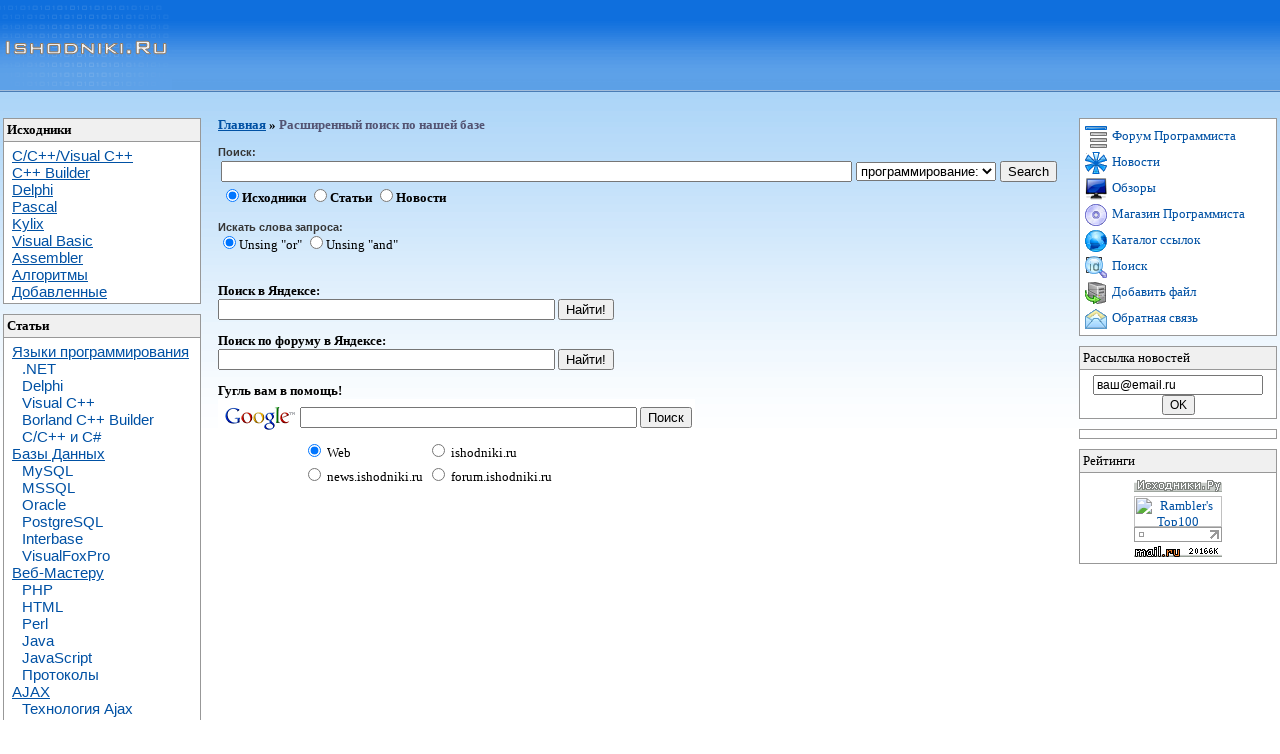

--- FILE ---
content_type: text/html; charset=windows-1251
request_url: http://ishodniki.ru/ilook/index.php
body_size: 4905
content:
<html>

<head>
<title>Search Исходники.Ру</title><meta http-equiv="Content-Language" content="ru">
<meta http-equiv="Content-Type" content="text/html; charset=windows-1251">
<meta content="ishodniki.ru" name="AUTHOR">
<meta content="Copyright 2007 ishodniki.ru" name="COPYRIGHT">
<meta content="исходник программирование язык С Visual C++ C++ Builder Delphi Pascal Visual Basic .NET Assembler Kylix Wap Linux базы данных Access MySQL SQL Oracle скрипты PHP ASP JavaScript Perl статьи обучение книги профессиональный начинающий, программист программирование форум" name="KEYWORDS">
<meta content="Search. Исходники .Ру. Все языки программирование, статьи." name="DESCRIPTION">
<meta content="INDEX, FOLLOW" name="ROBOTS">
<meta content="10 DAYS" name="REVISIT-AFTER">
<link rel="alternate" type="application/rss+xml" title="Новости по программированию - RSS" href="http://news.ishodniki.ru/rss.xml" />
<link href="http://ishodniki.ru/files/style.css" type="text/css" rel="stylesheet">
<link href="http://ishodniki.ru/files/index.css" type="text/css" rel="stylesheet">
<link href="http://ishodniki.ru/favicon.ico" rel="SHORTCUT ICON">
</head>

<body style="BACKGROUND: url(http://ishodniki.ru/files/bg_index.gif) repeat-x top">

<span style="LEFT: 0px; TOP: 0; POSITION: absolute"><a href="http://ishodniki.ru/"><img title="Исходники.Ру - Программирование" alt="Исходники.Ру - Программирование" height="92" src="http://ishodniki.ru/files/logo3.gif" width="172" border="0"></a>
<noindex>
 <!--Rating@Mail.ru COUNTER-->
 <img height="1" width="1" src="http://top.list.ru/counter?id=684030" />
 <!--/COUNTER--><!--LiveInternet counter-->
 <script language="JavaScript"><!--
document.write('<img src="http://counter.yadro.ru/hit?r'+
escape(document.referrer)+((typeof(screen)=='undefined')?'':
';s'+screen.width+'*'+screen.height+'*'+(screen.colorDepth?
screen.colorDepth:screen.pixelDepth))+';'+Math.random()+
'" width=1 height=1 alt="">')//--></script>
 <!--/LiveInternet-->
 <script type="text/javascript"><!--
document.write('<a href="http://click.kmindex.ru/?uid=37833" target=_top><img '+
'src="http://counting.kmindex.ru/?uid=37833&r='+escape(document.referrer)+
((typeof(screen)=='undefined')?'':'&s='+screen.width+screen.height+
(screen.colorDepth?screen.colorDepth:screen.pixelDepth))+
'&'+Math.random()+'" width=1 height=1 border=0></a>')
//--></script></noindex>
</span>

<center>
<div style="HEIGHT: 90px; padding-top: 15px">
</div>
</center>


<table class="mt2">
	<tr valign="top">
		<td class="tdL">
<div class="mail3"><b>Исходники</b></div>
<div class="mail2">
<div class="cat"><a href="http://ishodniki.ru/list/cpp/"><u>C/C++/Visual C++</u></a><br>
<a href="http://ishodniki.ru/list/builder/"><u>С++ Builder</u></a><br>
<a href="http://ishodniki.ru/list/delphi/"><u>Delphi</u></a><br>
<a href="http://ishodniki.ru/list/pascal/"><u>Pascal</u></a><br>
<a href="http://ishodniki.ru/list/?show=kylix"><u>Kylix</u></a><br>
<a href="http://ishodniki.ru/list/vbasic/"><u>Visual Basic</u></a><br>
<a href="http://ishodniki.ru/list/asm/"><u>Assembler</u></a><br>
<a href="http://ishodniki.ru/list/alg/"><u>Алгоритмы</u></a><br>
<a href="http://ishodniki.ru/list/users/"><u>Добавленные</u></a></div>
</div>

<div class="mail3"><b>Статьи</b></div>
<div class="mail2">
<div class="cat">
<a href="http://ishodniki.ru/art/art_progr/"><u>Языки программирования</u></a><br>
<a href="http://ishodniki.ru/art/art_progr/net/" class=prog>.NET</a><br>
<a href="http://ishodniki.ru/art/art_progr/delphi/" class=prog>Delphi</a><br>
<a href="http://ishodniki.ru/art/art_progr/visualcpp/" class=prog>Visual C++</a><br>
<a href="http://ishodniki.ru/art/art_progr/builder/" class=prog>Borland C++ Builder</a><br>
<a href="http://ishodniki.ru/art/art_progr/cpp/" class=prog>C/С++ и C#</a><br>
<a href="http://ishodniki.ru/art/art_db/"><u>Базы Данных</u></a><br>
<a href="http://ishodniki.ru/art/art_db/mysql/mysql_art/" class=prog>MySQL</a><br>
<a href="http://ishodniki.ru/art/art_db/mssql/" class=prog>MSSQL</a><br>
<a href="http://ishodniki.ru/art/art_db/oracle/oracle_art/" class=prog>Oracle</a><br>
<a href="http://ishodniki.ru/art/art_db/postgre/" class=prog>PostgreSQL</a><br>
<a href="http://ishodniki.ru/art/art_db/interbase/interbase_art/" class=prog>Interbase</a><br>
<a href="http://ishodniki.ru/art/art_db/foxpro/foxpro_art/" class=prog>VisualFoxPro</a><br>
<a href="http://ishodniki.ru/art/art_internet/"><u>Веб-Мастеру</u></a><br>
<a href="http://ishodniki.ru/art/art_internet/web_php/" class=prog>PHP</a><br>
<a href="http://ishodniki.ru/art/art_internet/web_html/" class=prog>HTML</a><br>
<a href="http://ishodniki.ru/art/art_internet/web_perl/" class=prog>Perl</a><br>
<a href="http://ishodniki.ru/art/art_internet/web_java/java_art/" class=prog>Java</a><br>
<a href="http://ishodniki.ru/art/art_internet/web_javascript/javascript_art/" class=prog>JavaScript</a><br>
<a href="http://ishodniki.ru/art/art_internet/web_protocols/" class=prog>Протоколы</a><br>
<a href="http://ishodniki.ru/art/art_internet/web_ajax/"><u>AJAX</u></a><br>
<a href="http://ishodniki.ru/art/art_internet/web_ajax/ajax_obzor/" class=prog>Технология Ajax</a><br>
<a href="http://ishodniki.ru/art/art_internet/web_ajax/ajax_enter/" class=prog>Освоение Ajax</a><br>
<a href="http://ishodniki.ru/art/net/"><u>Сети</u></a><br>
<a href="http://ishodniki.ru/art/net/wifi/" class=prog>Беспроводные сети</a><br>
<a href="http://ishodniki.ru/art/net/local/" class=prog>Локальные сети</a><br>
<a href="http://ishodniki.ru/art/net/storing/" class=prog>Сети хранения данных</a><br>
<a href="http://ishodniki.ru/art/net/tcp/" class=prog>TCP/IP</a><br>
<a href="http://ishodniki.ru/art/net/xdsl/" class=prog>xDSL</a><br>
<a href="http://ishodniki.ru/art/net/atm/" class=prog>ATM</a><br>
<a href="http://ishodniki.ru/art/os/"><u>Операционные системы</u></a><br>
<a href="http://ishodniki.ru/art/os/" class=prog>Windows</a><br>
<a href="http://ishodniki.ru/art/os/" class=prog>Linux</a><br>
<a href="http://ishodniki.ru/list/users/wap/"><u>Wap</u></a><br></div>
</div>

<div class="mail3"><b>Книги и учебники</b></div>
<div class="mail2">
<div class="cat">
<a href="http://ishodniki.ru/list/books/"><u>Веб мастеру</u></a><br>
<a href="http://ishodniki.ru/booksonline/internet/php/php.php" class=prog>PHP</a><br>
<a href="http://ishodniki.ru/booksonline/internet/perl/perl.php" class=prog>Perl</a><br>
<a href="http://ishodniki.ru/booksonline/internet/java/java.php" class=prog>JavaScript</a><br>
<a href="http://ishodniki.ru/list/books/"><u>Базы данных</u></a><br>
<a href="http://ishodniki.ru/booksonline/db/mysql/mysql.php" class=prog>MySQL</a><br>
<a href="http://ishodniki.ru/booksonline/db/oracle/oracle.php" class=prog>Oracle</a><br>
<a href="http://ishodniki.ru/booksonline/db/sql/sql.php" class=prog>SQL</a><br>
<a href="http://ishodniki.ru/booksonline/db/books/books.php" class=prog>Другие книги</a><br>
<a href="http://ishodniki.ru/list/books/"><u>Программирование</u></a><br>
<a href="http://ishodniki.ru/booksonline/bcpp/bcpp.php" class=prog>Builder C++ по шагам</a><br>
<a href="http://ishodniki.ru/booksonline/vb/vb.php" class=prog>Visual Basic по шагам</a><br>
<a href="http://ishodniki.ru/list/books/"><u>Книги download (.ZIP)</u></a><br>
<a href="http://ishodniki.ru/list/books/vb_books/" class=prog>Visual Basic</a><br>
<a href="http://ishodniki.ru/list/books/delphi_books/" class=prog>Delphi</a><br>
<a href="http://ishodniki.ru/list/books/c_books/" class=prog>C/C++, Visual C++</a><br>
<a href="http://ishodniki.ru/list/books/perl_books/" class=prog>Perl</a><br>
<a href="http://ishodniki.ru/list/books/java_books/" class=prog>Java программирование</a><br>
<a href="http://ishodniki.ru/list/books/other_books/" class=prog>Другие</a></div>
</div>

<div class="mail3"><b>Скрипты</b></div>
<div class="mail2">
<div class="cat">
<a href="http://ishodniki.ru/list/php/"><u>PHP</u></a><br>
<a href="http://ishodniki.ru/list/java/"><u>JavaScript</u></a><br>
<a href="http://ishodniki.ru/list/perl/"><u>Perl</u></a><br>
<a href="http://ishodniki.ru/list/asp/">
<u>ASP</u></a></div>
</div>

<div class="mail3"><b>Новости</b>
<a style="COLOR: #ff0000" href="http://news.ishodniki.ru/rss.xml"><img title="RSS" alt="RSS" src="http://ishodniki.ru/files/rss.gif" border="0" align=absmiddle></a></div>
<div class="mail2">
<div class="cat">
<a href="http://news.ishodniki.ru/Hardware/">
<u>Hardware</u></a><br>
<a href="http://news.ishodniki.ru/Software/">
<u>Software</u></a><br>
<a href="http://news.ishodniki.ru/Game/">
<u>Game Development</u></a><br>
<a href="http://news.ishodniki.ru/Programming/">
<u>Программирование</u></a></div>
</div>

<div class="mail3"><b>Магазин программиста</b></div>
<div class="mail2">
<div class="cat">
<a href="http://shop.ishodniki.ru/"><u>Книги и журналы</u></a><br>
<a href="http://shop.ishodniki.ru/"><u>Операционные системы</u></a><br>
<a href="http://shop.ishodniki.ru/"><u>Коллекции текстур</u></a></div>
</div>

</td>
		<td class=tdC>
<p><b><noindex><a href=http://ishodniki.ru><u>Главная</u></a></noindex> » <font color=#545473>Расширенный поиск по нашей базе</font></b></p>  <form style="margin: 0; margin-top:2" method=get action=search.php><b class="verdana_10">Поиск:</b><br>
  <table width="100%">
  <tr>
    <td width="99%">
  <input style="width: 100%;" name=query maxlength=40 size=40 value=''></td>
    <td width="1%">
  <select name="lang">
    <option>программирование:</option>
    <option>Delphi</option>
    <option>Assembler</option>
    <option>C/C++/Visual C++</option>
    <option>C++ Builder</option>
    <option>Visual Basic</option>
    <option>Pascal</option>
    <option>Алгоритмы</option>
  </select></td>
    <td width="1%"><input type=submit value='Search'>
    </td>
  </tr>
<tr><td>
<input type=radio checked name=type value=sources><b>Исходники</b>
<input type=radio name=type value=art><b>Статьи</b>
<input type=radio name=type value=news><b>Новости</b></td></tr>
</table>
  <b class="verdana_10"><br>Искать слова запроса:</b><br>
  <input type=radio checked name=m value=or>Unsing "or" 
  <input type=radio name=m value=and>Unsing "and"  <br>
  <br>

  </form>
<p><form name="web" method="get" action="http://www.yandex.ru/yandsearch">
<b>Поиск в Яндексе:</b><br/>
<input type="text" name="text" size="40" value="" maxlength="160" />
<input type="submit" value="Найти!" />
<input type="hidden" name="serverurl" value="ishodniki.ru" />
<input type="hidden" name="server_name" value="Исходники.Ру" />

<input type="hidden" name="referrer1" value="http://ishodniki.ru">
<input type="hidden" name="referrer2" value="Ishodniki.Ru">

</form></p>
<p><form name="web" method="get" action="http://www.yandex.ru/yandsearch">
<b>Поиск по форуму в Яндексе:</b><br/>
<input type="text" name="text" size="40" value="" maxlength="160" />
<input type="submit" value="Найти!" />
<input type="hidden" name="serverurl" value="forum.ishodniki.ru" />
<input type="hidden" name="server_name" value="Исходники.Ру" />

<input type="hidden" name="referrer1" value="http://forum.ishodniki.ru">
<input type="hidden" name="referrer2" value="Ishodniki.Ru">

</form></p>
<p></p><b>Гугль вам в помощь!</b>
<!-- SiteSearch Google -->
<form method="get" action="http://www.google.com/custom" target="google_window">
<table border="0" bgcolor="#ffffff">
<tr><td nowrap="nowrap" valign="top" align="left" height="32">
<a href="http://www.google.com/">
<img src="http://www.google.com/logos/Logo_25wht.gif" border="0" alt="Google" align="middle"></img></a>
</td>
<td nowrap="nowrap">
<input type="hidden" name="domains" value="ishodniki.ru;news.ishodniki.ru;forum.ishodniki.ru"></input>
<label for="sbi" style="display: none">Введите условия поиска</label>
<input type="text" name="q" size="40" maxlength="255" value="" id="sbi"></input>
<label for="sbb" style="display: none">Отправить форму поиска</label>
<input type="submit" name="sa" value="Поиск" id="sbb"></input>
</td></tr>
<tr>
<td>&nbsp;</td>
<td nowrap="nowrap">
<table>
<tr>
<td>
<input type="radio" name="sitesearch" value="" checked id="ss0"></input>
<label for="ss0" title="Искать в Интернете"><font size="-1" color="#000000">Web</font></label></td>
<td>
<input type="radio" name="sitesearch" value="ishodniki.ru" id="ss1"></input>
<label for="ss1" title="Поиск ishodniki.ru"><font size="-1" color="#000000">ishodniki.ru</font></label></td>
</tr>
<tr>
<td>
<input type="radio" name="sitesearch" value="news.ishodniki.ru" id="ss2"></input>
<label for="ss2" title="Поиск news.ishodniki.ru"><font size="-1" color="#000000">news.ishodniki.ru</font></label></td>
<td>
<input type="radio" name="sitesearch" value="forum.ishodniki.ru" id="ss3"></input>
<label for="ss3" title="Поиск forum.ishodniki.ru"><font size="-1" color="#000000">forum.ishodniki.ru</font></label></td>
</tr>
</table>
<input type="hidden" name="client" value="pub-3986284608495120"></input>
<input type="hidden" name="forid" value="1"></input>
<input type="hidden" name="ie" value="windows-1251"></input>
<input type="hidden" name="oe" value="windows-1251"></input>
<input type="hidden" name="cof" value="GALT:#008000;GL:1;DIV:#336699;VLC:663399;AH:center;BGC:FFFFFF;LBGC:336699;ALC:0000FF;LC:0000FF;T:000000;GFNT:0000FF;GIMP:0000FF;LH:18;LW:88;L:http://ishodniki.ru/files/button/3.gif;S:http://ishodniki.ru;LP:1;FORID:1"></input>
<input type="hidden" name="hl" value="ru"></input>
</td></tr></table>
</form>
<!-- SiteSearch Google -->
</td>
		<td class="tdR">
<div class="mail4">
<a href="http://forum.ishodniki.ru/"><img class="img" title="Форум программиста" alt="Форум программиста" src="http://ishodniki.ru/files/forum.gif" align="absMiddle">
Форум Программиста</a><br>
<!--<a href="http://ishodnik.ru/"><img class="img" title="Шаблоны сайтов" alt="Шаблоны сайтов" src="http://ishodniki.ru/files/blog.gif" align="absMiddle">
Шаблоны сайтов</a><br>-->
<a href="http://news.ishodniki.ru/"><img class="img" title="Новости" alt="Новости" src="http://ishodniki.ru/files/3d.gif" align="absMiddle">
Новости</a><br>
<a href="http://obzor.ishodniki.ru"><img src="http://ishodniki.ru/files/hard2.jpg" alt="Компьютерные обзоры" title="Компьютерные обзоры" class="img" align="absmiddle">
Обзоры</a><br>
<a href="http://shop.ishodniki.ru/"><img class="img" title="Магазин программиста" alt="Магазин программиста" src="http://ishodniki.ru/files/shop.gif" align="absMiddle">
Магазин Программиста</a><br>
<a href="http://cat.ishodniki.ru/"><img class="img" title="Каталог ссылок" alt="Каталог ссылок" src="http://ishodniki.ru/files/cat.gif" align="absMiddle">
Каталог ссылок</a><br>
<a href="http://ishodniki.ru/ilook/index.php"><img class="img" title="Поиск по сайту" alt="Поиск программ" src="http://ishodniki.ru/files/search.gif" align="absMiddle">
Поиск</a><br>
<a href="http://ishodniki.ru/list/index.php?action=add"><img class="img" title="Добавить файл" alt="Добавить файл" src="http://ishodniki.ru/files/add.gif" align="absMiddle">
Добавить файл</a><br>
<a href="http://ishodniki.ru/send"><img class="img" title="Написать письмо" alt="Написать письмо" src="http://ishodniki.ru/files/mail.gif" align="absMiddle">
Обратная связь</a> </div>
<form style="MARGIN: 0px" action="http://ishodniki.ru/list/add_subscribe.php" method="post" target="_top">
<div class="mail">Рассылка новостей</div>
<div class="mail2">
<input onblur="if (this.value==&quot;&quot;) this.value=&quot;ваш@email.ru&quot;" style="FONT-SIZE: 9pt" onfocus="if (this.value==&quot;ваш@email.ru&quot;) this.value=&quot;&quot;" maxlength="30" size="22" value="ваш@email.ru" name="email">
<input style="FONT-SIZE: 9pt" type="submit" value="OK"></div>
</form>
<div class="mail4">
<script type="text/javascript">
<!--
var _acic={dataProvider:10};(function(){var e=document.createElement("script");e.type="text/javascript";e.async=true;e.src="https://www.acint.net/aci.js";var t=document.getElementsByTagName("script")[0];t.parentNode.insertBefore(e,t)})()
//-->
</script></div>

<noindex>
<div class="mail3">Рейтинги</div>
<div class="mail2">
<a href="http://ishodniki.ru/go.php?to=links"><img src="http://ishodniki.ru/files/button/3.gif" border="0" title="Исходники.Ру - Программирование" alt="Исходники.Ру - Программирование"></a><br>
<a href="http://r.ishodniki.ru/?http://top100.rambler.ru/top100/">
<img src="http://top100-images.rambler.ru/top100/banner-88x31-rambler-gray2.gif" alt="Rambler's Top100" width="88" height="31" border="0"></a><br>
<a href="http://r.ishodniki.ru/?http://liveinternet.ru/click" target="liveinternet">
<img src="http://counter.yadro.ru/logo?26.3" border="0" alt="liveinternet.ru: показано число посетителей за сегодня" width="88" height="15"></a><br>
<a target="_top" href="http://r.ishodniki.ru/?http://top.mail.ru/jump?from=684030">
<img src="http://top.list.ru/counter?id=684030;t=99;l=1" border="0" height="18" width="88" alt="Рейтинг@Mail.ru" /></a>
</div>
</noindex></td>
	</tr>
</table>
<center>
<div class="bot" style="BACKGROUND: url(http://ishodniki.ru/files/bg_bottom.gif) repeat-x top">
<ul class="ul-bot">
<li class="bot-lr" style="background: url('http://ishodniki.ru/files/bot-l.gif') right no-repeat"></li>
<li class="bot-cent" style="background: url('http://ishodniki.ru/files/bg_bot.gif') left repeat-x">
<span class="verdana_10"><font color="#ffffff">
<a href="http://ishodniki.ru"><font color="#ffffff">На главную</font></a> |
<a href="http://shop.ishodniki.ru"><font color="#ffffff">Магазин программиста</font></a> |
<a href="http://forum.ishodniki.ru"><font color="#ffffff">Форум</font></a> |
<a href="http://news.ishodniki.ru"><font color="#ffffff">Новости</font></a> |
<a href="http://obzor.ishodniki.ru"><font color="#ffffff">Обзоры</font></a> |
<a href="http://www.cat.ishodniki.ru"><font color="#ffffff">Каталог</font></a> |
<a href="ilook/index.php"><font color="#ffffff">Поиск</font></a> |
<a href="http://www.ishodniki.ru/list/adv/"><font color="#ffffff">Реклама</font></a> |
<a href="http://map.ishodniki.ru"><font color="#ffffff">Карта сайта</font></a></font></span>
</li>
<li class="bot-lr" style="background: url('http://ishodniki.ru/files/bot-r.gif') left no-repeat"></li>
</ul>
<span class="verdana_10">© 2007, <a href=http://www.ishodniki.ru>Программирование</a> Исходники.Ру</span>
</div>
</center>

</body>

</html>


--- FILE ---
content_type: text/css
request_url: http://ishodniki.ru/files/style.css
body_size: 963
content:
A:link {
	COLOR: #0051a4; TEXT-DECORATION: none
}
A:visited {
	COLOR: #0051a4; TEXT-DECORATION: none
}
A:hover {
	COLOR: #FF0000; TEXT-DECORATION: underline
}
body {
BACKGROUND: url(http://ishodniki.ru/files/bg_index.gif) repeat-x top; scrollbar-arrow-color:  #0051a4; scrollbar-face-color: #f0f0f0; scrollbar-track-color: #ffffff; scrollbar-highlight-color: #999999; scrollbar-shadow-color: #999999; scrollbar-darkshadow-color: #005E95; margin: 0; padding: 0
}
.normaltext_times {
	FONT-SIZE: 16px; MARGIN: 0px; COLOR: #000000; FONT-FAMILY: times new roman
}
.normaltext_verdana {
	FONT-SIZE: 13px; MARGIN: 0px; COLOR: #363636; FONT-FAMILY: verdana, arial, helvetica, sans-serif
}
.normaltext_arial {
	FONT-SIZE: 12px; MARGIN: 0px; COLOR: #404040; FONT-FAMILY: arial, helvetica, sans-serif
}
.small_arial {
	FONT-SIZE: 11px; MARGIN: 0px; COLOR: #404040; FONT-FAMILY: arial, helvetica, sans-serif
}
.verdana_10 {
	FONT-SIZE: 11px; MARGIN: 0px; COLOR: #363636; FONT-FAMILY: verdana, arial, helvetica, sans-serif
}
.verdana_9 {
	FONT-WEIGHT: normal; FONT-SIZE: 10px; MARGIN: 0px; COLOR: #545454; FONT-FAMILY: verdana, arial
}
.verdana_8 {
	FONT-SIZE: 9px; MARGIN: 0px; COLOR: #363636; FONT-FAMILY: verdana, arial, helvetica, sans-serif
}
.formtext {
	FONT-FAMILY: courier, monospace
}
H1 {
	FONT-SIZE: 17px; MARGIN: 0px; COLOR: #363636; FONT-FAMILY: arial, verdana, helvetica, sans-serif
}
.cat {
	FONT-SIZE: 15px;
	MARGIN: 0 0 0 5px;
	FONT-FAMILY: arial, helvetica, sans-serif;
	COLOR: #0051a4;
	font-weight: normal;
}
H1.main {
	FONT-SIZE: 16px;
	MARGIN: 0 0 0 5px;
	FONT-FAMILY: arial, helvetica, sans-serif;
	COLOR: #0051a4;
	font-weight: normal;
}
H1.forum {
	FONT-SIZE: 16px;
	MARGIN: 0 0 0 5px;
	FONT-FAMILY: arial, helvetica, sans-serif;
	COLOR: #363636;
	font-weight: normal;
}
H2 {
	FONT-SIZE: 14px; MARGIN: 0px; COLOR: black; FONT-FAMILY: arial, verdana, helvetica, sans-serif
}
H3.cat {
	FONT-SIZE: 16px;
	COLOR: #363636;
	FONT-FAMILY: arial, helvetica, sans-serif;
	MARGIN: 5px 0 0 10px;
	font-weight: bold;
	float: left;
}
H5.cat {
	FONT-SIZE: 16px;
	COLOR: #363636;
	FONT-FAMILY: arial, helvetica, sans-serif;
	MARGIN: 5px 0 0 0px;
	font-weight: bold;
}
H4.cat {
	FONT-SIZE: 14px;
	font-weight: bold;
	MARGIN: 0 0 0 5px;
	COLOR: #0051a4;
}
H1.title_news {
font-size: 120%; font-family: Verdana; margin : 0px
}
TABLE {
font-family: Verdana; font-size: 10pt; TEXT-DECORATION: none
}
A.TABLE {
font-family: Verdana; font-size: 10pt; TEXT-DECORATION: none
}

PRE {
	OVERFLOW: scroll;
	WIDTH: 100%;
	WHITE-SPACE: normal;
	background-color: #f3f7fb;
}

.code {
FONT-WEIGHT: normal; FONT-SIZE: 12px; FONT-FAMILY: "courier new", courier, monospace
}

PRE {
	WHITE-SPACE: pre;
}

.p {
	font-size: 14px;
	text-align: justify;
	margin: 0px 5px 5px 5px;
}

.table1 {
	FONT-SIZE: 12px; COLOR: #6F6F6F; FONT-FAMILY: verdana, arial, helvetica, sans-serif
}
.table2 {
	FONT-SIZE: 11px; COLOR: #6F6F6F; FONT-FAMILY: verdana, arial, helvetica, sans-serif
}
.rss {height: 30; font-weight:bold; font-size:10px;}

	.table{
		display: table;
		border-collapse: collapse;
		border: 1px solid #ccc;
		background-color: #fff;
	}

	.table th{
		display: table;
		border-collapse: collapse;
		border: 1px solid #ccc;
		background-color: #efefef;
		color: #000;
		font-size: 11px;
		border-collapse: collapse;
		border: 1px solid #ccc;
		padding: 3px;
		font-weight: bold;
		display: table-cell;
	}

	.table td{
		display: table;
		border-collapse: collapse;
		border: 1px solid #ccc;
		color: #000;
		font-size: 11px;
		border-collapse: collapse;
		border: 1px solid #ccc;
		padding: 3px;
		display: table-cell;
	}
